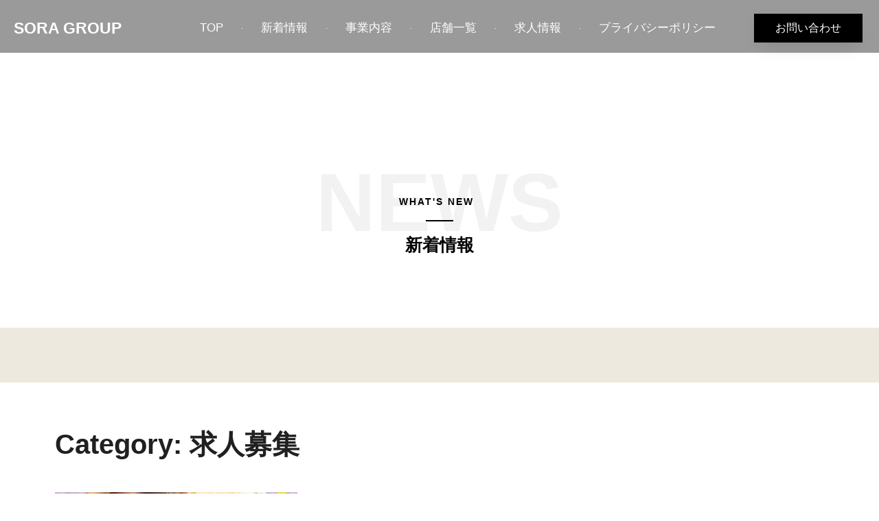

--- FILE ---
content_type: text/css
request_url: https://sora-g.jp/wp-content/uploads/elementor/css/post-7067.css?ver=1765636115
body_size: 1674
content:
.elementor-7067 .elementor-element.elementor-element-c0f03a5 > .elementor-container > .elementor-column > .elementor-widget-wrap{align-content:center;align-items:center;}.elementor-7067 .elementor-element.elementor-element-c0f03a5:not(.elementor-motion-effects-element-type-background), .elementor-7067 .elementor-element.elementor-element-c0f03a5 > .elementor-motion-effects-container > .elementor-motion-effects-layer{background-color:#57575799;}.elementor-7067 .elementor-element.elementor-element-c0f03a5 > .elementor-container{max-width:1400px;}.elementor-7067 .elementor-element.elementor-element-c0f03a5{border-style:solid;border-width:0px 0px 0px 0px;border-color:#d6d6d6;transition:background 0.3s, border 0.3s, border-radius 0.3s, box-shadow 0.3s;margin-top:0px;margin-bottom:0px;padding:18px 020px 13px 20px;z-index:100;}.elementor-7067 .elementor-element.elementor-element-c0f03a5 > .elementor-background-overlay{transition:background 0.3s, border-radius 0.3s, opacity 0.3s;}.elementor-7067 .elementor-element.elementor-element-8df09d7 > .elementor-container > .elementor-column > .elementor-widget-wrap{align-content:center;align-items:center;}.elementor-7067 .elementor-element.elementor-element-f06b0f1 > .elementor-element-populated{padding:0px 0px 0px 0px;}.elementor-widget-heading .elementor-heading-title{font-family:var( --e-global-typography-primary-font-family ), Sans-serif;font-weight:var( --e-global-typography-primary-font-weight );color:var( --e-global-color-primary );}.elementor-7067 .elementor-element.elementor-element-362afa9 .elementor-heading-title{font-family:"Poppins", Sans-serif;font-size:23px;font-weight:600;color:#FFFFFF;}.elementor-widget-button .elementor-button{background-color:var( --e-global-color-accent );font-family:var( --e-global-typography-accent-font-family ), Sans-serif;font-weight:var( --e-global-typography-accent-font-weight );}.elementor-7067 .elementor-element.elementor-element-9f0dff1 .elementor-button{background-color:#000000;font-family:"Noto Sans JP", Sans-serif;fill:#FFFFFF;color:#FFFFFF;box-shadow:0px 10px 30px -9px rgba(0,0,0,0.16);border-style:solid;border-width:1px 1px 1px 1px;border-color:#15192F00;border-radius:0px 0px 0px 0px;padding:12px 30px 12px 30px;}.elementor-7067 .elementor-element.elementor-element-9f0dff1 .elementor-button:hover, .elementor-7067 .elementor-element.elementor-element-9f0dff1 .elementor-button:focus{background-color:#927E2E;}.elementor-widget-nav-menu .elementor-nav-menu .elementor-item{font-family:var( --e-global-typography-primary-font-family ), Sans-serif;font-weight:var( --e-global-typography-primary-font-weight );}.elementor-widget-nav-menu .elementor-nav-menu--main .elementor-item{color:var( --e-global-color-text );fill:var( --e-global-color-text );}.elementor-widget-nav-menu .elementor-nav-menu--main .elementor-item:hover,
					.elementor-widget-nav-menu .elementor-nav-menu--main .elementor-item.elementor-item-active,
					.elementor-widget-nav-menu .elementor-nav-menu--main .elementor-item.highlighted,
					.elementor-widget-nav-menu .elementor-nav-menu--main .elementor-item:focus{color:var( --e-global-color-accent );fill:var( --e-global-color-accent );}.elementor-widget-nav-menu .elementor-nav-menu--main:not(.e--pointer-framed) .elementor-item:before,
					.elementor-widget-nav-menu .elementor-nav-menu--main:not(.e--pointer-framed) .elementor-item:after{background-color:var( --e-global-color-accent );}.elementor-widget-nav-menu .e--pointer-framed .elementor-item:before,
					.elementor-widget-nav-menu .e--pointer-framed .elementor-item:after{border-color:var( --e-global-color-accent );}.elementor-widget-nav-menu{--e-nav-menu-divider-color:var( --e-global-color-text );}.elementor-widget-nav-menu .elementor-nav-menu--dropdown .elementor-item, .elementor-widget-nav-menu .elementor-nav-menu--dropdown  .elementor-sub-item{font-family:var( --e-global-typography-accent-font-family ), Sans-serif;font-weight:var( --e-global-typography-accent-font-weight );}.elementor-7067 .elementor-element.elementor-element-68e37fa{width:var( --container-widget-width, 126.178% );max-width:126.178%;--container-widget-width:126.178%;--container-widget-flex-grow:0;--e-nav-menu-divider-content:"";--e-nav-menu-divider-style:solid;--e-nav-menu-divider-width:1px;--e-nav-menu-divider-height:1px;--e-nav-menu-divider-color:#FFFFFF;}.elementor-7067 .elementor-element.elementor-element-68e37fa .elementor-menu-toggle{margin-left:auto;background-color:#02010100;}.elementor-7067 .elementor-element.elementor-element-68e37fa .elementor-nav-menu .elementor-item{font-family:"Noto Sans JP", Sans-serif;font-size:17px;font-weight:500;}.elementor-7067 .elementor-element.elementor-element-68e37fa .elementor-nav-menu--main .elementor-item{color:#FFFFFF;fill:#FFFFFF;padding-left:27px;padding-right:27px;}.elementor-7067 .elementor-element.elementor-element-68e37fa .elementor-nav-menu--main .elementor-item:hover,
					.elementor-7067 .elementor-element.elementor-element-68e37fa .elementor-nav-menu--main .elementor-item.elementor-item-active,
					.elementor-7067 .elementor-element.elementor-element-68e37fa .elementor-nav-menu--main .elementor-item.highlighted,
					.elementor-7067 .elementor-element.elementor-element-68e37fa .elementor-nav-menu--main .elementor-item:focus{color:#927E2E;fill:#927E2E;}.elementor-7067 .elementor-element.elementor-element-68e37fa .elementor-nav-menu--main .elementor-item.elementor-item-active{color:#FFFFFF;}.elementor-7067 .elementor-element.elementor-element-68e37fa .elementor-nav-menu--dropdown{background-color:#DCD7CE;}.elementor-7067 .elementor-element.elementor-element-68e37fa .elementor-nav-menu--dropdown a:hover,
					.elementor-7067 .elementor-element.elementor-element-68e37fa .elementor-nav-menu--dropdown a.elementor-item-active,
					.elementor-7067 .elementor-element.elementor-element-68e37fa .elementor-nav-menu--dropdown a.highlighted,
					.elementor-7067 .elementor-element.elementor-element-68e37fa .elementor-menu-toggle:hover{color:#FFFFFF;}.elementor-7067 .elementor-element.elementor-element-68e37fa .elementor-nav-menu--dropdown a:hover,
					.elementor-7067 .elementor-element.elementor-element-68e37fa .elementor-nav-menu--dropdown a.elementor-item-active,
					.elementor-7067 .elementor-element.elementor-element-68e37fa .elementor-nav-menu--dropdown a.highlighted{background-color:#696969;}.elementor-7067 .elementor-element.elementor-element-68e37fa .elementor-nav-menu--dropdown a.elementor-item-active{color:#BB9B56;}.elementor-7067 .elementor-element.elementor-element-68e37fa .elementor-nav-menu--dropdown .elementor-item, .elementor-7067 .elementor-element.elementor-element-68e37fa .elementor-nav-menu--dropdown  .elementor-sub-item{font-family:"Montserrat", Sans-serif;}.elementor-7067 .elementor-element.elementor-element-68e37fa .elementor-nav-menu--dropdown li:not(:last-child){border-style:solid;border-bottom-width:1px;}.elementor-7067 .elementor-element.elementor-element-68e37fa div.elementor-menu-toggle{color:#FFFFFF;}.elementor-7067 .elementor-element.elementor-element-68e37fa div.elementor-menu-toggle svg{fill:#FFFFFF;}.elementor-7067 .elementor-element.elementor-element-2261186 .elementor-button{background-color:#000000;font-family:"Noto Sans JP", Sans-serif;fill:#FFFFFF;color:#FFFFFF;box-shadow:0px 10px 30px -9px rgba(0,0,0,0.16);border-style:solid;border-width:1px 1px 1px 1px;border-color:#15192F00;border-radius:0px 0px 0px 0px;padding:12px 30px 12px 30px;}.elementor-7067 .elementor-element.elementor-element-2261186 .elementor-button:hover, .elementor-7067 .elementor-element.elementor-element-2261186 .elementor-button:focus{background-color:#927E2E;}@media(max-width:1024px){.elementor-7067 .elementor-element.elementor-element-c0f03a5{padding:5px 5px 5px 5px;}.elementor-7067 .elementor-element.elementor-element-f6f012c.elementor-column > .elementor-widget-wrap{justify-content:center;}.elementor-7067 .elementor-element.elementor-element-f6f012c > .elementor-element-populated{margin:0px 0px 0px 0px;--e-column-margin-right:0px;--e-column-margin-left:0px;}.elementor-7067 .elementor-element.elementor-element-8df09d7{padding:05px 0px 0px 0px;}.elementor-7067 .elementor-element.elementor-element-362afa9 > .elementor-widget-container{margin:0px 0px 0px 10px;}.elementor-bc-flex-widget .elementor-7067 .elementor-element.elementor-element-257789c.elementor-column .elementor-widget-wrap{align-items:center;}.elementor-7067 .elementor-element.elementor-element-257789c.elementor-column.elementor-element[data-element_type="column"] > .elementor-widget-wrap.elementor-element-populated{align-content:center;align-items:center;}.elementor-7067 .elementor-element.elementor-element-257789c.elementor-column > .elementor-widget-wrap{justify-content:flex-end;}.elementor-7067 .elementor-element.elementor-element-9f0dff1{width:var( --container-widget-width, 165px );max-width:165px;--container-widget-width:165px;--container-widget-flex-grow:0;}.elementor-7067 .elementor-element.elementor-element-9f0dff1 > .elementor-widget-container{margin:20px 0px 0px 0px;}.elementor-7067 .elementor-element.elementor-element-68e37fa{--container-widget-width:54px;--container-widget-flex-grow:0;width:var( --container-widget-width, 54px );max-width:54px;--nav-menu-icon-size:33px;}.elementor-7067 .elementor-element.elementor-element-68e37fa .elementor-nav-menu--main .elementor-item{padding-left:27px;padding-right:27px;}.elementor-7067 .elementor-element.elementor-element-68e37fa .elementor-nav-menu--dropdown a{padding-left:25px;padding-right:25px;padding-top:16px;padding-bottom:16px;}.elementor-7067 .elementor-element.elementor-element-68e37fa .elementor-nav-menu--main > .elementor-nav-menu > li > .elementor-nav-menu--dropdown, .elementor-7067 .elementor-element.elementor-element-68e37fa .elementor-nav-menu__container.elementor-nav-menu--dropdown{margin-top:20px !important;}}@media(max-width:767px){.elementor-7067 .elementor-element.elementor-element-c0f03a5{padding:02% 03% 2% 5%;}.elementor-7067 .elementor-element.elementor-element-f6f012c{width:20%;}.elementor-7067 .elementor-element.elementor-element-8df09d7{padding:0px 0px 0px 0px;}.elementor-7067 .elementor-element.elementor-element-362afa9 > .elementor-widget-container{margin:0px 0px 0px 0px;}.elementor-7067 .elementor-element.elementor-element-362afa9{text-align:left;}.elementor-7067 .elementor-element.elementor-element-362afa9 .elementor-heading-title{font-size:18px;}.elementor-7067 .elementor-element.elementor-element-257789c{width:80%;}.elementor-7067 .elementor-element.elementor-element-9f0dff1{--container-widget-width:129px;--container-widget-flex-grow:0;width:var( --container-widget-width, 129px );max-width:129px;}.elementor-7067 .elementor-element.elementor-element-9f0dff1 .elementor-button{font-size:10px;}.elementor-7067 .elementor-element.elementor-element-68e37fa{width:var( --container-widget-width, 50px );max-width:50px;--container-widget-width:50px;--container-widget-flex-grow:0;}.elementor-7067 .elementor-element.elementor-element-68e37fa .elementor-nav-menu--main > .elementor-nav-menu > li > .elementor-nav-menu--dropdown, .elementor-7067 .elementor-element.elementor-element-68e37fa .elementor-nav-menu__container.elementor-nav-menu--dropdown{margin-top:14px !important;}.elementor-7067 .elementor-element.elementor-element-78bf111{width:50%;}.elementor-7067 .elementor-element.elementor-element-2261186 .elementor-button{font-size:10px;}}@media(min-width:768px){.elementor-7067 .elementor-element.elementor-element-f6f012c{width:19.333%;}.elementor-7067 .elementor-element.elementor-element-257789c{width:65.574%;}.elementor-7067 .elementor-element.elementor-element-78bf111{width:14.757%;}}@media(max-width:1024px) and (min-width:768px){.elementor-7067 .elementor-element.elementor-element-f6f012c{width:25%;}.elementor-7067 .elementor-element.elementor-element-257789c{width:75%;}.elementor-7067 .elementor-element.elementor-element-78bf111{width:30%;}}

--- FILE ---
content_type: text/css
request_url: https://sora-g.jp/wp-content/uploads/elementor/css/post-4003.css?ver=1765644903
body_size: 2051
content:
.elementor-4003 .elementor-element.elementor-element-607d7942 > .elementor-background-overlay{background-color:#C6B79099;opacity:0.5;}.elementor-4003 .elementor-element.elementor-element-607d7942 > .elementor-container{min-height:281px;}.elementor-4003 .elementor-element.elementor-element-607d7942{margin-top:0px;margin-bottom:0px;padding:120px 0px 0px 0px;}.elementor-4003 .elementor-element.elementor-element-29272aa0 > .elementor-element-populated{margin:0px 0px 0px 0px;--e-column-margin-right:0px;--e-column-margin-left:0px;padding:0px 0px 0px 0px;}.elementor-widget-ha-advanced-heading .ha-advanced-heading-before{font-family:var( --e-global-typography-secondary-font-family ), Sans-serif;font-weight:var( --e-global-typography-secondary-font-weight );}.elementor-widget-ha-advanced-heading .ha-advanced-heading-center{font-family:var( --e-global-typography-secondary-font-family ), Sans-serif;font-weight:var( --e-global-typography-secondary-font-weight );}.elementor-widget-ha-advanced-heading .ha-advanced-heading-after{font-family:var( --e-global-typography-secondary-font-family ), Sans-serif;font-weight:var( --e-global-typography-secondary-font-weight );}.elementor-widget-ha-advanced-heading .ha-advanced-heading-wrap:before{font-family:var( --e-global-typography-text-font-family ), Sans-serif;font-weight:var( --e-global-typography-text-font-weight );}.elementor-4003 .elementor-element.elementor-element-778f52e4 .ha-advanced-heading-tag{justify-content:center;}.elementor-4003 .elementor-element.elementor-element-778f52e4 .ha-advanced-heading-wrap{flex-direction:row;}.elementor-4003 .elementor-element.elementor-element-778f52e4 .ha-advanced-heading-before{font-family:"Poppins", Sans-serif;font-size:14px;font-weight:700;text-transform:uppercase;font-style:normal;line-height:1.4em;letter-spacing:2px;color:#000000;}.elementor-4003 .elementor-element.elementor-element-778f52e4 .ha-advanced-heading-center{font-family:"Poppins", Sans-serif;font-weight:400;}.elementor-4003 .elementor-element.elementor-element-778f52e4 .ha-advanced-heading-border:after{border-bottom-style:solid;width:40px;border-bottom-width:2px;border-color:#000000;bottom:-100%;}.elementor-4003 .elementor-element.elementor-element-778f52e4 .ha-advanced-heading-wrap:before{color:rgba(0, 0, 0, 0.05);font-family:"Poppins", Sans-serif;font-size:120px;font-weight:600;text-transform:uppercase;font-style:normal;line-height:1.2em;}.elementor-widget-heading .elementor-heading-title{font-family:var( --e-global-typography-primary-font-family ), Sans-serif;font-weight:var( --e-global-typography-primary-font-weight );color:var( --e-global-color-primary );}.elementor-4003 .elementor-element.elementor-element-3daa59a9 > .elementor-widget-container{margin:18px 18px 18px 18px;}.elementor-4003 .elementor-element.elementor-element-3daa59a9{text-align:center;}.elementor-4003 .elementor-element.elementor-element-3daa59a9 .elementor-heading-title{font-family:"Noto Sans JP", Sans-serif;font-size:25px;font-weight:800;text-transform:uppercase;font-style:normal;line-height:1.2em;color:#000000;}.elementor-4003 .elementor-element.elementor-element-481f76dd:not(.elementor-motion-effects-element-type-background), .elementor-4003 .elementor-element.elementor-element-481f76dd > .elementor-motion-effects-container > .elementor-motion-effects-layer{background-color:#EDE9DF;}.elementor-4003 .elementor-element.elementor-element-481f76dd > .elementor-container{max-width:1400px;}.elementor-4003 .elementor-element.elementor-element-481f76dd{transition:background 0.3s, border 0.3s, border-radius 0.3s, box-shadow 0.3s;margin-top:0px;margin-bottom:0px;}.elementor-4003 .elementor-element.elementor-element-481f76dd > .elementor-background-overlay{transition:background 0.3s, border-radius 0.3s, opacity 0.3s;}.elementor-4003 .elementor-element.elementor-element-382ffda7:not(.elementor-motion-effects-element-type-background) > .elementor-widget-wrap, .elementor-4003 .elementor-element.elementor-element-382ffda7 > .elementor-widget-wrap > .elementor-motion-effects-container > .elementor-motion-effects-layer{background-color:#FFFFFF;}.elementor-4003 .elementor-element.elementor-element-382ffda7 > .elementor-widget-wrap > .elementor-widget:not(.elementor-widget__width-auto):not(.elementor-widget__width-initial):not(:last-child):not(.elementor-absolute){margin-bottom:50px;}.elementor-4003 .elementor-element.elementor-element-382ffda7 > .elementor-element-populated{transition:background 0.3s, border 0.3s, border-radius 0.3s, box-shadow 0.3s;margin:80px 0px 80px 0px;--e-column-margin-right:0px;--e-column-margin-left:0px;padding:70px 80px 70px 80px;}.elementor-4003 .elementor-element.elementor-element-382ffda7 > .elementor-element-populated > .elementor-background-overlay{transition:background 0.3s, border-radius 0.3s, opacity 0.3s;}.elementor-widget-theme-archive-title .elementor-heading-title{font-family:var( --e-global-typography-primary-font-family ), Sans-serif;font-weight:var( --e-global-typography-primary-font-weight );color:var( --e-global-color-primary );}.elementor-4003 .elementor-element.elementor-element-934f40b .elementor-heading-title{font-family:"Poppins", Sans-serif;font-weight:600;}.elementor-widget-archive-posts .elementor-button{background-color:var( --e-global-color-accent );font-family:var( --e-global-typography-accent-font-family ), Sans-serif;font-weight:var( --e-global-typography-accent-font-weight );}.elementor-widget-archive-posts .elementor-post__title, .elementor-widget-archive-posts .elementor-post__title a{color:var( --e-global-color-secondary );font-family:var( --e-global-typography-primary-font-family ), Sans-serif;font-weight:var( --e-global-typography-primary-font-weight );}.elementor-widget-archive-posts .elementor-post__meta-data{font-family:var( --e-global-typography-secondary-font-family ), Sans-serif;font-weight:var( --e-global-typography-secondary-font-weight );}.elementor-widget-archive-posts .elementor-post__excerpt p{font-family:var( --e-global-typography-text-font-family ), Sans-serif;font-weight:var( --e-global-typography-text-font-weight );}.elementor-widget-archive-posts .elementor-post__read-more{color:var( --e-global-color-accent );}.elementor-widget-archive-posts a.elementor-post__read-more{font-family:var( --e-global-typography-accent-font-family ), Sans-serif;font-weight:var( --e-global-typography-accent-font-weight );}.elementor-widget-archive-posts .elementor-post__card .elementor-post__badge{background-color:var( --e-global-color-accent );font-family:var( --e-global-typography-accent-font-family ), Sans-serif;font-weight:var( --e-global-typography-accent-font-weight );}.elementor-widget-archive-posts .elementor-pagination{font-family:var( --e-global-typography-secondary-font-family ), Sans-serif;font-weight:var( --e-global-typography-secondary-font-weight );}.elementor-widget-archive-posts .e-load-more-message{font-family:var( --e-global-typography-secondary-font-family ), Sans-serif;font-weight:var( --e-global-typography-secondary-font-weight );}.elementor-widget-archive-posts .elementor-posts-nothing-found{color:var( --e-global-color-text );font-family:var( --e-global-typography-text-font-family ), Sans-serif;font-weight:var( --e-global-typography-text-font-weight );}.elementor-4003 .elementor-element.elementor-element-5d42579{--grid-row-gap:35px;--grid-column-gap:30px;}.elementor-4003 .elementor-element.elementor-element-5d42579 .elementor-posts-container .elementor-post__thumbnail{padding-bottom:calc( 0.66 * 100% );}.elementor-4003 .elementor-element.elementor-element-5d42579:after{content:"0.66";}.elementor-4003 .elementor-element.elementor-element-5d42579 .elementor-post__thumbnail__link{width:100%;}.elementor-4003 .elementor-element.elementor-element-5d42579 .elementor-post__meta-data span + span:before{content:"///";}.elementor-4003 .elementor-element.elementor-element-5d42579.elementor-posts--thumbnail-left .elementor-post__thumbnail__link{margin-right:20px;}.elementor-4003 .elementor-element.elementor-element-5d42579.elementor-posts--thumbnail-right .elementor-post__thumbnail__link{margin-left:20px;}.elementor-4003 .elementor-element.elementor-element-5d42579.elementor-posts--thumbnail-top .elementor-post__thumbnail__link{margin-bottom:20px;}.elementor-4003 .elementor-element.elementor-element-5d42579 .elementor-post__read-more{color:#967632;}.elementor-4003 .elementor-element.elementor-element-5d42579 .elementor-pagination{text-align:center;}body:not(.rtl) .elementor-4003 .elementor-element.elementor-element-5d42579 .elementor-pagination .page-numbers:not(:first-child){margin-left:calc( 10px/2 );}body:not(.rtl) .elementor-4003 .elementor-element.elementor-element-5d42579 .elementor-pagination .page-numbers:not(:last-child){margin-right:calc( 10px/2 );}body.rtl .elementor-4003 .elementor-element.elementor-element-5d42579 .elementor-pagination .page-numbers:not(:first-child){margin-right:calc( 10px/2 );}body.rtl .elementor-4003 .elementor-element.elementor-element-5d42579 .elementor-pagination .page-numbers:not(:last-child){margin-left:calc( 10px/2 );}.elementor-4003 .elementor-element.elementor-element-371d11f:not(.elementor-motion-effects-element-type-background), .elementor-4003 .elementor-element.elementor-element-371d11f > .elementor-motion-effects-container > .elementor-motion-effects-layer{background-color:#424242;}.elementor-4003 .elementor-element.elementor-element-371d11f > .elementor-container{max-width:1400px;}.elementor-4003 .elementor-element.elementor-element-371d11f{overflow:hidden;border-style:none;transition:background 0.3s, border 0.3s, border-radius 0.3s, box-shadow 0.3s;margin-top:0px;margin-bottom:0px;padding:5% 3% 5% 3%;}.elementor-4003 .elementor-element.elementor-element-371d11f > .elementor-background-overlay{opacity:0.05;transition:background 0.3s, border-radius 0.3s, opacity 0.3s;}.elementor-bc-flex-widget .elementor-4003 .elementor-element.elementor-element-30507bf.elementor-column .elementor-widget-wrap{align-items:center;}.elementor-4003 .elementor-element.elementor-element-30507bf.elementor-column.elementor-element[data-element_type="column"] > .elementor-widget-wrap.elementor-element-populated{align-content:center;align-items:center;}.elementor-4003 .elementor-element.elementor-element-30507bf.elementor-column > .elementor-widget-wrap{justify-content:center;}.elementor-4003 .elementor-element.elementor-element-30507bf > .elementor-widget-wrap > .elementor-widget:not(.elementor-widget__width-auto):not(.elementor-widget__width-initial):not(:last-child):not(.elementor-absolute){margin-bottom:45px;}.elementor-4003 .elementor-element.elementor-element-30507bf > .elementor-element-populated{padding:0px 0px 0px 0px;}.elementor-4003 .elementor-element.elementor-element-9de5153 > .elementor-widget-container{margin:0px 0px 0px 0px;padding:0px 0px 0px 0px;}.elementor-4003 .elementor-element.elementor-element-9de5153 .elementor-heading-title{font-family:"Source Sans 3", Sans-serif;font-size:28px;font-weight:700;color:#FFFFFF;}.elementor-4003 .elementor-element.elementor-element-43486fd{text-align:left;}.elementor-4003 .elementor-element.elementor-element-43486fd .elementor-heading-title{font-family:"Noto Sans JP", Sans-serif;font-size:15px;font-weight:400;text-transform:capitalize;line-height:1.5em;letter-spacing:1.1px;color:#FFFFFF;}.elementor-4003 .elementor-element.elementor-element-97d6989{text-align:left;}.elementor-4003 .elementor-element.elementor-element-97d6989 .elementor-heading-title{font-family:"Poppins", Sans-serif;font-size:13px;font-weight:200;letter-spacing:0.9px;color:#FFFFFF;}.elementor-bc-flex-widget .elementor-4003 .elementor-element.elementor-element-10b6dd8.elementor-column .elementor-widget-wrap{align-items:flex-end;}.elementor-4003 .elementor-element.elementor-element-10b6dd8.elementor-column.elementor-element[data-element_type="column"] > .elementor-widget-wrap.elementor-element-populated{align-content:flex-end;align-items:flex-end;}.elementor-4003 .elementor-element.elementor-element-10b6dd8 > .elementor-widget-wrap > .elementor-widget:not(.elementor-widget__width-auto):not(.elementor-widget__width-initial):not(:last-child):not(.elementor-absolute){margin-bottom:50px;}.elementor-4003 .elementor-element.elementor-element-10b6dd8 > .elementor-element-populated{margin:0px 0px 0px 0px;--e-column-margin-right:0px;--e-column-margin-left:0px;padding:0px 0px 0px 0px;}.elementor-4003 .elementor-element.elementor-element-117f3b2{--spacer-size:38px;}@media(min-width:768px){.elementor-4003 .elementor-element.elementor-element-30507bf{width:50%;}.elementor-4003 .elementor-element.elementor-element-10b6dd8{width:50%;}}@media(max-width:1024px){.elementor-4003 .elementor-element.elementor-element-778f52e4 .ha-advanced-heading-wrap:before{font-size:80px;}.elementor-4003 .elementor-element.elementor-element-3daa59a9 .elementor-heading-title{font-size:30px;}.elementor-4003 .elementor-element.elementor-element-481f76dd{margin-top:0px;margin-bottom:0px;}.elementor-4003 .elementor-element.elementor-element-382ffda7 > .elementor-element-populated{margin:80px 20px 080px 20px;--e-column-margin-right:20px;--e-column-margin-left:20px;padding:60px 50px 60px 50px;}.elementor-4003 .elementor-element.elementor-element-371d11f{padding:0% 5% 0% 5%;}.elementor-4003 .elementor-element.elementor-element-30507bf > .elementor-widget-wrap > .elementor-widget:not(.elementor-widget__width-auto):not(.elementor-widget__width-initial):not(:last-child):not(.elementor-absolute){margin-bottom:50px;}.elementor-4003 .elementor-element.elementor-element-30507bf > .elementor-element-populated{padding:0px 50px 0px 0px;}.elementor-4003 .elementor-element.elementor-element-43486fd .elementor-heading-title{font-size:15px;}.elementor-4003 .elementor-element.elementor-element-97d6989 .elementor-heading-title{line-height:1.4em;}.elementor-4003 .elementor-element.elementor-element-10b6dd8 > .elementor-widget-wrap > .elementor-widget:not(.elementor-widget__width-auto):not(.elementor-widget__width-initial):not(:last-child):not(.elementor-absolute){margin-bottom:60px;}}@media(max-width:767px){.elementor-4003 .elementor-element.elementor-element-607d7942{margin-top:-10px;margin-bottom:0px;padding:60px 0px 0px 0px;}.elementor-4003 .elementor-element.elementor-element-778f52e4 .ha-advanced-heading-wrap:before{font-size:90px;}.elementor-4003 .elementor-element.elementor-element-3daa59a9 > .elementor-widget-container{margin:40px 0px 0px 0px;padding:0px 0px 0px 0px;}.elementor-4003 .elementor-element.elementor-element-481f76dd{margin-top:0px;margin-bottom:0px;}.elementor-4003 .elementor-element.elementor-element-382ffda7 > .elementor-element-populated{margin:0px 0px 080px 0px;--e-column-margin-right:0px;--e-column-margin-left:0px;padding:70px 20px 70px 20px;}.elementor-4003 .elementor-element.elementor-element-934f40b .elementor-heading-title{font-size:22px;}.elementor-4003 .elementor-element.elementor-element-5d42579 .elementor-posts-container .elementor-post__thumbnail{padding-bottom:calc( 0.5 * 100% );}.elementor-4003 .elementor-element.elementor-element-5d42579:after{content:"0.5";}.elementor-4003 .elementor-element.elementor-element-5d42579 .elementor-post__thumbnail__link{width:100%;}.elementor-4003 .elementor-element.elementor-element-5d42579 .elementor-post__title{margin-bottom:12px;}.elementor-4003 .elementor-element.elementor-element-371d11f{padding:15% 5% 0% 5%;}.elementor-4003 .elementor-element.elementor-element-30507bf > .elementor-element-populated{padding:0px 0px 0px 0px;}.elementor-4003 .elementor-element.elementor-element-9de5153{text-align:center;}.elementor-4003 .elementor-element.elementor-element-43486fd{text-align:center;}.elementor-4003 .elementor-element.elementor-element-97d6989{text-align:center;}.elementor-4003 .elementor-element.elementor-element-10b6dd8 > .elementor-element-populated{margin:50px 0px 0px 0px;--e-column-margin-right:0px;--e-column-margin-left:0px;}}@media(max-width:1024px) and (min-width:768px){.elementor-4003 .elementor-element.elementor-element-382ffda7{width:100%;}.elementor-4003 .elementor-element.elementor-element-30507bf{width:40%;}.elementor-4003 .elementor-element.elementor-element-10b6dd8{width:60%;}}

--- FILE ---
content_type: text/css
request_url: https://sora-g.jp/wp-content/uploads/happyaddons/css/ha-4003.css?ver=3.20.3.1689354255
body_size: 465
content:
.ha-advanced-heading-tag,.ha-advanced-heading-wrap{position:relative;display:-webkit-box;display:-webkit-flex;display:-ms-flexbox;display:flex}.ha-advanced-heading-tag{-webkit-box-pack:left;-ms-flex-pack:left;-webkit-justify-content:left;justify-content:left;margin:0;font-size:25px}.ha-advanced-heading-wrap{z-index:2;-webkit-box-orient:horizontal;-webkit-box-direction:normal;-webkit-flex-direction:row;-ms-flex-direction:row;flex-direction:row}.ha-advanced-heading-wrap:before{position:absolute;top:50%;left:0;z-index:0;color:rgba(0,0,0,.09);content:attr(data-background-text);font-size:60px;line-height:1;-webkit-transform:translateY(-50%);-ms-transform:translateY(-50%);transform:translateY(-50%)}.ha-advanced-heading-after,.ha-advanced-heading-before,.ha-advanced-heading-center{position:relative;z-index:2;color:#562dd4}.ha-advanced-heading-after{color:#e2498a}.ha-advanced-heading-border{display:block}.ha-advanced-heading-border:after{position:absolute;bottom:0;left:0;z-index:1;display:block;width:162px;border-color:#e2498a;content:""}.ha-advanced-heading.ha-layout-block.ha-align-left .ha-advanced-heading-wrap{text-align:left}.ha-advanced-heading.ha-layout-block.ha-align-center .ha-advanced-heading-wrap{text-align:center}.ha-advanced-heading.ha-layout-block.ha-align-right .ha-advanced-heading-wrap{text-align:right}.ha-advanced-heading.ha-layout-inline .ha-advanced-heading-before,.ha-advanced-heading.ha-layout-inline .ha-advanced-heading-center{margin-right:5px}.ha-advanced-heading.ha-layout-block .ha-advanced-heading-before,.ha-advanced-heading.ha-layout-block .ha-advanced-heading-center{margin-bottom:5px}.ha-advanced-heading.ha-align-left .ha-advanced-heading-border:after{left:0}.ha-advanced-heading.ha-align-center .ha-advanced-heading-border:after{left:50%;-webkit-transform:translateX(-50%);-ms-transform:translateX(-50%);transform:translateX(-50%)}.ha-advanced-heading.ha-align-right .ha-advanced-heading-border:after{right:0;left:auto}.ha-advanced-heading.ha-align-center .ha-advanced-heading-wrap:before{top:50%;left:50%;-webkit-transform:translateX(-50%) translateY(-50%);-ms-transform:translateX(-50%) translateY(-50%);transform:translateX(-50%) translateY(-50%)}.ha-advanced-heading.ha-align-right .ha-advanced-heading-wrap:before{right:0;left:auto}/** Widgets: advanced-heading **/